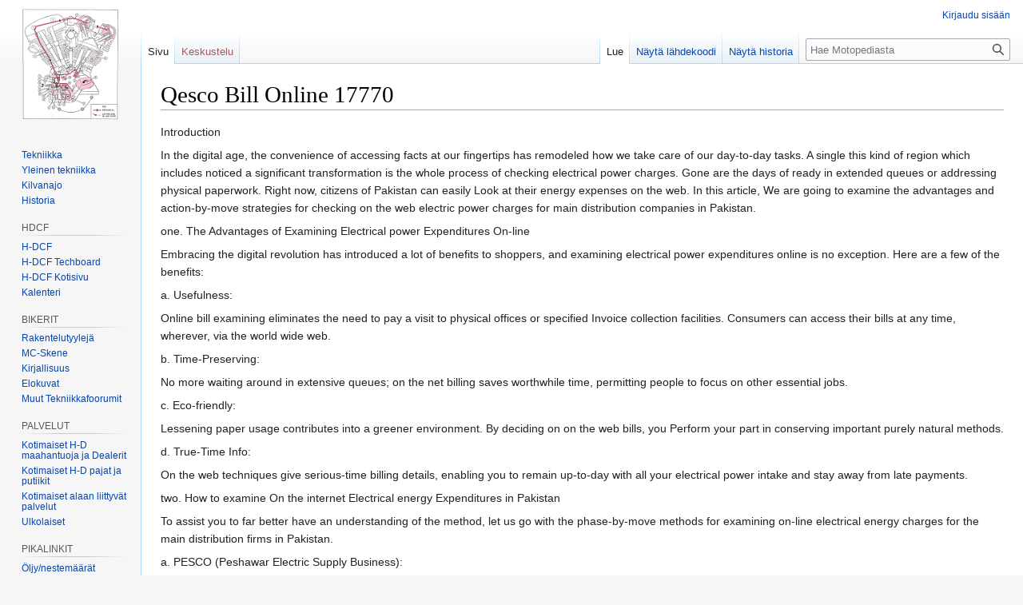

--- FILE ---
content_type: text/html; charset=UTF-8
request_url: http://www.harrika.fi/wiki/index.php?title=Qesco_Bill_Online_17770
body_size: 7712
content:
<!DOCTYPE html>
<html class="client-nojs" lang="fi" dir="ltr">
<head>
<meta charset="UTF-8"/>
<title>Qesco Bill Online 17770 – Motopedia</title>
<script>document.documentElement.className="client-js";RLCONF={"wgBreakFrames":false,"wgSeparatorTransformTable":[",\t."," \t,"],"wgDigitTransformTable":["",""],"wgDefaultDateFormat":"fi normal","wgMonthNames":["","tammikuu","helmikuu","maaliskuu","huhtikuu","toukokuu","kesäkuu","heinäkuu","elokuu","syyskuu","lokakuu","marraskuu","joulukuu"],"wgRequestId":"c1526f5205054d7996a2b50d","wgCSPNonce":false,"wgCanonicalNamespace":"","wgCanonicalSpecialPageName":false,"wgNamespaceNumber":0,"wgPageName":"Qesco_Bill_Online_17770","wgTitle":"Qesco Bill Online 17770","wgCurRevisionId":220684,"wgRevisionId":220684,"wgArticleId":199878,"wgIsArticle":true,"wgIsRedirect":false,"wgAction":"view","wgUserName":null,"wgUserGroups":["*"],"wgCategories":[],"wgPageContentLanguage":"fi","wgPageContentModel":"wikitext","wgRelevantPageName":"Qesco_Bill_Online_17770","wgRelevantArticleId":199878,"wgIsProbablyEditable":false,"wgRelevantPageIsProbablyEditable":false,"wgRestrictionEdit":[],"wgRestrictionMove":[]};
RLSTATE={"site.styles":"ready","user.styles":"ready","user":"ready","user.options":"loading","skins.vector.styles.legacy":"ready"};RLPAGEMODULES=["site","mediawiki.page.ready","skins.vector.legacy.js"];</script>
<script>(RLQ=window.RLQ||[]).push(function(){mw.loader.implement("user.options@1i9g4",function($,jQuery,require,module){mw.user.tokens.set({"patrolToken":"+\\","watchToken":"+\\","csrfToken":"+\\"});});});</script>
<link rel="stylesheet" href="/wiki/load.php?lang=fi&amp;modules=skins.vector.styles.legacy&amp;only=styles&amp;skin=vector"/>
<script async="" src="/wiki/load.php?lang=fi&amp;modules=startup&amp;only=scripts&amp;raw=1&amp;skin=vector"></script>
<meta name="generator" content="MediaWiki 1.38.5"/>
<meta name="format-detection" content="telephone=no"/>
<link rel="shortcut icon" href="/favicon.ico"/>
<link rel="search" type="application/opensearchdescription+xml" href="/wiki/opensearch_desc.php" title="Motopedia (fi)"/>
<link rel="EditURI" type="application/rsd+xml" href="http://www.harrika.fi/wiki/api.php?action=rsd"/>
<link rel="alternate" type="application/atom+xml" title="Motopedia-Atom-syöte" href="/wiki/index.php?title=Toiminnot:Tuoreet_muutokset&amp;feed=atom"/>
</head>
<body class="mediawiki ltr sitedir-ltr mw-hide-empty-elt ns-0 ns-subject page-Qesco_Bill_Online_17770 rootpage-Qesco_Bill_Online_17770 skin-vector action-view skin-vector-legacy"><div id="mw-page-base" class="noprint"></div>
<div id="mw-head-base" class="noprint"></div>
<div id="content" class="mw-body" role="main">
	<a id="top"></a>
	<div id="siteNotice"></div>
	<div class="mw-indicators">
	</div>
	<h1 id="firstHeading" class="firstHeading mw-first-heading">Qesco Bill Online 17770</h1>
	<div id="bodyContent" class="vector-body">
		<div id="siteSub" class="noprint">Motopediasta</div>
		<div id="contentSub"></div>
		<div id="contentSub2"></div>
		
		<div id="jump-to-nav"></div>
		<a class="mw-jump-link" href="#mw-head">Siirry navigaatioon</a>
		<a class="mw-jump-link" href="#searchInput">Siirry hakuun</a>
		<div id="mw-content-text" class="mw-body-content mw-content-ltr" lang="fi" dir="ltr"><div class="mw-parser-output"><p>Introduction
</p><p>In the digital age, the convenience of accessing facts at our fingertips has remodeled how we take care of our day-to-day tasks. A single this kind of region which includes noticed a significant transformation is the whole process of checking electrical power charges. Gone are the days of ready in extended queues or addressing physical paperwork. Right now, citizens of Pakistan can easily Look at their energy expenses on the web. In this article, We are going to examine the advantages and action-by-move strategies for checking on the web electric power charges for main distribution companies in Pakistan.
</p><p>one. The Advantages of Examining Electrical power Expenditures On-line
</p><p>Embracing the digital revolution has introduced a lot of benefits to shoppers, and examining electrical power expenditures online is no exception. Here are a few of the benefits:
</p><p>a. Usefulness:
</p><p>Online bill examining eliminates the need to pay a visit to physical offices or specified Invoice collection facilities. Consumers can access their bills at any time, wherever, via the world wide web.
</p><p>b. Time-Preserving:
</p><p>No more waiting around in extensive queues; on the net billing saves worthwhile time, permitting people to focus on other essential jobs.
</p><p>c. Eco-friendly:
</p><p>Lessening paper usage contributes into a greener environment. By deciding on on the web bills, you Perform your part in conserving important purely natural methods.
</p><p>d. True-Time Info:
</p><p>On the web techniques give serious-time billing details, enabling you to remain up-to-day with all your electrical power intake and stay away from late payments.
</p><p>two. How to examine On the internet Electrical energy Expenditures in Pakistan
</p><p>To assist you to far better have an understanding of the method, let us go with the phase-by-move methods for examining on-line electrical energy charges for the main distribution firms in Pakistan.
</p><p>a. PESCO (Peshawar Electric Supply Business):
</p><p>You can Look at your PESCO Monthly bill on-line by traveling to the Formal website. Click the "Watch Monthly bill" solution and enter your fourteen-digit reference selection to entry your current electricity Monthly bill.pesco Invoice on line
</p><p>b. IESCO (Islamabad Electric Offer Business):
</p><p>For IESCO on the net Invoice examining, pay a visit to the selected webpage and supply your 14-digit reference number. You should have entry to your present-day Invoice specifics. iesco on the internet bill
</p><p>c. LESCO (Lahore Electrical Offer save-bookmarks.win/fesco-online-bill Company):
</p><p>To check your LESCO Monthly bill on the internet, navigate to your official Internet site and click to the "Bill On the internet" alternative. Enter your 14-digit reference quantity, and also your Invoice facts will be displayed. lesco Invoice on-line
</p><p>d. SEPCO (Sukkur Electric powered Electricity Organization):
</p><p>SEPCO on the net Monthly bill checking is inconvenience-free of charge. Simply check out the required webpage, input your fourteen-digit reference range, and view your latest Monthly bill instantly. sepco on the internet bill
</p><p>e. TESCO (Tribal Electrical Supply Business):
</p><p>Checking your TESCO Monthly bill on the internet is easy and handy. Stop by the Formal Web site, click on "View Invoice," and enter your 14-digit reference variety to accessibility your Monthly bill. tesco-on the net-Monthly bill
</p><p>file. QESCO (Quetta Electrical Offer Firm):
</p><p>QESCO makes it possible for buyers to check their payments on the web by traveling to the selected webpage and entering their fourteen-digit reference amount. Your present-day Monthly bill info will likely be exhibited. qesco online Invoice
</p><p>g. GEPCO (Gujranwala Electrical Electricity Organization):
</p><p>Pay a visit to the Formal Site of GEPCO to check your Invoice on the internet. Click on "Bill Inquiry," offer your 14-digit reference quantity, and obtain your Invoice promptly.gepco Invoice on the net
</p><p>h. FESCO (Faisalabad Electrical Offer Firm):
</p><p>FESCO offers on the net bill checking possibilities by way of its Web site. Enter your 14-digit reference number from the selected discipline to check out your current bill.fesco bill on line
</p><p>i. MEPCO (Multan Electrical Electric power Enterprise):
</p><p>To check your MEPCO Invoice on line, Visit the official Web site, click on "Check out Invoice," and supply your 14-digit reference amount to obtain your Monthly bill specifics. mepco Monthly bill online
</p><p>j. HESCO (Hyderabad Electric Source Enterprise):
</p><p>HESCO gives an online bill checking provider. Head into the Formal Web page, enter your 14-digit reference variety, and entry your bill promptly. hesco Monthly bill on the internet
</p><p>k. PTCL (Pakistan Telecommunication Firm Minimal):
</p><p>As A serious telecom player, PTCL also offers on the internet Monthly bill examining. Go to their Formal Web site, click "Invoice Inquiry," enter your account ID, and entry your Invoice details. ptcl Invoice on the net
</p><p>three. Methods for Secure Online Monthly bill Checking
</p><p>Although on the web bill checking offers comfort, it is critical to prioritize on the web security. Here are a few strategies to be certain a secure encounter:
</p><p>a. Use Formal Internet sites:
</p><p>Constantly Verify electricity charges with the official Web sites from the respective distribution providers in order to avoid potential ripoffs.
</p><p>b. Stay clear of Public Gadgets:
</p><p>Stay away from checking payments on general public personal computers or shared gadgets to avoid unauthorized usage of your account.
</p><p>c. Protected Connection to the internet:
</p><p>Make sure you are employing a secure and reliable internet connection, ideally a private community, to safeguard your individual facts.
</p><p>d. Regularly Update Passwords:
</p><p>Frequently update your account passwords and prevent utilizing very easily guessable combinations.
</p><p>Conclusion
</p><p>On the web electricity Invoice examining has revolutionized just how consumers in Pakistan control their payments. The benefit, time-saving Positive aspects, and real-time info offered by this electronic transformation are invaluable. <a rel="nofollow" class="external text" href="https://www.yankee-bookmarkings.win/fesco-bill-online">Article source</a> By embracing on line Monthly bill checking, you contribute to environmental sustainability and simplify your lifetime with quick access to billing information and facts at your fingertips. So, go on and reap the benefits of the net services furnished by the key distribution providers in Pakistan to remain knowledgeable and stay ahead in handling your electrical energy expenditures.
</p>
<!-- 
NewPP limit report
Cached time: 20260130103907
Cache expiry: 86400
Reduced expiry: false
Complications: []
CPU time usage: 0.006 seconds
Real time usage: 0.006 seconds
Preprocessor visited node count: 1/1000000
Post‐expand include size: 0/2097152 bytes
Template argument size: 0/2097152 bytes
Highest expansion depth: 1/100
Expensive parser function count: 0/100
Unstrip recursion depth: 0/20
Unstrip post‐expand size: 0/5000000 bytes
-->
<!--
Transclusion expansion time report (%,ms,calls,template)
100.00%    0.000      1 -total
-->

<!-- Saved in parser cache with key okqfyyca_motopedia-mp_:pcache:idhash:199878-0!canonical and timestamp 20260130103907 and revision id 220684. Serialized with JSON.
 -->
</div>
<div class="printfooter">Noudettu kohteesta ”<a dir="ltr" href="http://www.harrika.fi/wiki/index.php?title=Qesco_Bill_Online_17770&amp;oldid=220684">http://www.harrika.fi/wiki/index.php?title=Qesco_Bill_Online_17770&amp;oldid=220684</a>”</div></div>
		<div id="catlinks" class="catlinks catlinks-allhidden" data-mw="interface"></div>
	</div>
</div>

<div id="mw-navigation">
	<h2>Navigointivalikko</h2>
	<div id="mw-head">
		
<nav id="p-personal" class="mw-portlet mw-portlet-personal vector-user-menu-legacy vector-menu" aria-labelledby="p-personal-label" role="navigation" 
	 >
	<label id="p-personal-label" aria-label="" class="vector-menu-heading">
		<span class="vector-menu-heading-label">Henkilökohtaiset työkalut</span>
	</label>
	<div class="vector-menu-content">
		
		<ul class="vector-menu-content-list"><li id="pt-login" class="mw-list-item"><a href="/wiki/index.php?title=Toiminnot:Kirjaudu_sis%C3%A4%C3%A4n&amp;returnto=Qesco+Bill+Online+17770" title="On suositeltavaa kirjautua sisään. Se ei kuitenkaan ole pakollista. [o]" accesskey="o"><span>Kirjaudu sisään</span></a></li></ul>
		
	</div>
</nav>

		<div id="left-navigation">
			
<nav id="p-namespaces" class="mw-portlet mw-portlet-namespaces vector-menu vector-menu-tabs" aria-labelledby="p-namespaces-label" role="navigation" 
	 >
	<label id="p-namespaces-label" aria-label="" class="vector-menu-heading">
		<span class="vector-menu-heading-label">Nimiavaruudet</span>
	</label>
	<div class="vector-menu-content">
		
		<ul class="vector-menu-content-list"><li id="ca-nstab-main" class="selected mw-list-item"><a href="/wiki/index.php?title=Qesco_Bill_Online_17770" title="Näytä sisältösivu [c]" accesskey="c"><span>Sivu</span></a></li><li id="ca-talk" class="new mw-list-item"><a href="/wiki/index.php?title=Keskustelu:Qesco_Bill_Online_17770&amp;action=edit&amp;redlink=1" rel="discussion" title="Keskustele sisällöstä (sivua ei ole) [t]" accesskey="t"><span>Keskustelu</span></a></li></ul>
		
	</div>
</nav>

			
<nav id="p-variants" class="mw-portlet mw-portlet-variants emptyPortlet vector-menu-dropdown-noicon vector-menu vector-menu-dropdown" aria-labelledby="p-variants-label" role="navigation" 
	 >
	<input type="checkbox"
		id="p-variants-checkbox"
		role="button"
		aria-haspopup="true"
		data-event-name="ui.dropdown-p-variants"
		class="vector-menu-checkbox" aria-labelledby="p-variants-label" />
	<label id="p-variants-label" aria-label="Change language variant" class="vector-menu-heading">
		<span class="vector-menu-heading-label">suomi</span>
			<span class="vector-menu-checkbox-expanded">expanded</span>
			<span class="vector-menu-checkbox-collapsed">collapsed</span>
	</label>
	<div class="vector-menu-content">
		
		<ul class="vector-menu-content-list"></ul>
		
	</div>
</nav>

		</div>
		<div id="right-navigation">
			
<nav id="p-views" class="mw-portlet mw-portlet-views vector-menu vector-menu-tabs" aria-labelledby="p-views-label" role="navigation" 
	 >
	<label id="p-views-label" aria-label="" class="vector-menu-heading">
		<span class="vector-menu-heading-label">Näkymät</span>
	</label>
	<div class="vector-menu-content">
		
		<ul class="vector-menu-content-list"><li id="ca-view" class="selected mw-list-item"><a href="/wiki/index.php?title=Qesco_Bill_Online_17770"><span>Lue</span></a></li><li id="ca-viewsource" class="mw-list-item"><a href="/wiki/index.php?title=Qesco_Bill_Online_17770&amp;action=edit" title="Tämä sivu on suojattu muutoksilta.&#10;Voit katsella sivun lähteenä olevaa wikitekstiä. [e]" accesskey="e"><span>Näytä lähdekoodi</span></a></li><li id="ca-history" class="mw-list-item"><a href="/wiki/index.php?title=Qesco_Bill_Online_17770&amp;action=history" title="Sivun aikaisemmat versiot [h]" accesskey="h"><span>Näytä historia</span></a></li></ul>
		
	</div>
</nav>

			
<nav id="p-cactions" class="mw-portlet mw-portlet-cactions emptyPortlet vector-menu-dropdown-noicon vector-menu vector-menu-dropdown" aria-labelledby="p-cactions-label" role="navigation"  title="Lisää valintoja"
	 >
	<input type="checkbox"
		id="p-cactions-checkbox"
		role="button"
		aria-haspopup="true"
		data-event-name="ui.dropdown-p-cactions"
		class="vector-menu-checkbox" aria-labelledby="p-cactions-label" />
	<label id="p-cactions-label" aria-label="" class="vector-menu-heading">
		<span class="vector-menu-heading-label">Muut</span>
			<span class="vector-menu-checkbox-expanded">expanded</span>
			<span class="vector-menu-checkbox-collapsed">collapsed</span>
	</label>
	<div class="vector-menu-content">
		
		<ul class="vector-menu-content-list"></ul>
		
	</div>
</nav>

			
<div id="p-search" role="search" class="vector-search-box-vue  vector-search-box-show-thumbnail vector-search-box-auto-expand-width vector-search-box">
	<div>
			<h3 >
				<label for="searchInput">Haku</label>
			</h3>
		<form action="/wiki/index.php" id="searchform"
			class="vector-search-box-form">
			<div id="simpleSearch"
				class="vector-search-box-inner"
				 data-search-loc="header-navigation">
				<input class="vector-search-box-input"
					 type="search" name="search" placeholder="Hae Motopediasta" aria-label="Hae Motopediasta" autocapitalize="sentences" title="Hae Motopediasta [f]" accesskey="f" id="searchInput"
				/>
				<input type="hidden" name="title" value="Toiminnot:Haku"/>
				<input id="mw-searchButton"
					 class="searchButton mw-fallbackSearchButton" type="submit" name="fulltext" title="Hae sivuilta tätä tekstiä" value="Hae" />
				<input id="searchButton"
					 class="searchButton" type="submit" name="go" title="Siirry sivulle, joka on tarkalleen tällä nimellä" value="Siirry" />
			</div>
		</form>
	</div>
</div>

		</div>
	</div>
	

<div id="mw-panel">
	<div id="p-logo" role="banner">
		<a class="mw-wiki-logo" href="/wiki/index.php?title=Etusivu"
			title="Etusivu"></a>
	</div>
	
<nav id="p-MOTOPEDIA" class="mw-portlet mw-portlet-MOTOPEDIA vector-menu vector-menu-portal portal" aria-labelledby="p-MOTOPEDIA-label" role="navigation" 
	 >
	<label id="p-MOTOPEDIA-label" aria-label="" class="vector-menu-heading">
		<span class="vector-menu-heading-label">MOTOPEDIA</span>
	</label>
	<div class="vector-menu-content">
		
		<ul class="vector-menu-content-list"><li id="n-Tekniikka" class="mw-list-item"><a href="/wiki/index.php?title=Tekniikka"><span>Tekniikka</span></a></li><li id="n-Yleinen-tekniikka" class="mw-list-item"><a href="/wiki/index.php?title=Yleinen_tekniikka"><span>Yleinen tekniikka</span></a></li><li id="n-Kilvanajo" class="mw-list-item"><a href="/wiki/index.php?title=Kilvanajo"><span>Kilvanajo</span></a></li><li id="n-Historia" class="mw-list-item"><a href="/wiki/index.php?title=Historia"><span>Historia</span></a></li></ul>
		
	</div>
</nav>

	
<nav id="p-HDCF" class="mw-portlet mw-portlet-HDCF vector-menu vector-menu-portal portal" aria-labelledby="p-HDCF-label" role="navigation" 
	 >
	<label id="p-HDCF-label" aria-label="" class="vector-menu-heading">
		<span class="vector-menu-heading-label">HDCF</span>
	</label>
	<div class="vector-menu-content">
		
		<ul class="vector-menu-content-list"><li id="n-H-DCF" class="mw-list-item"><a href="/wiki/index.php?title=H-DCF"><span>H-DCF</span></a></li><li id="n-H-DCF-Techboard" class="mw-list-item"><a href="/wiki/index.php?title=H-DCF_Techboard"><span>H-DCF Techboard</span></a></li><li id="n-H-DCF-Kotisivu" class="mw-list-item"><a href="/wiki/index.php?title=H-DCF_Kotisivu"><span>H-DCF Kotisivu</span></a></li><li id="n-Kalenteri" class="mw-list-item"><a href="/wiki/index.php?title=Kalenteri"><span>Kalenteri</span></a></li></ul>
		
	</div>
</nav>

<nav id="p-BIKERIT" class="mw-portlet mw-portlet-BIKERIT vector-menu vector-menu-portal portal" aria-labelledby="p-BIKERIT-label" role="navigation" 
	 >
	<label id="p-BIKERIT-label" aria-label="" class="vector-menu-heading">
		<span class="vector-menu-heading-label">BIKERIT</span>
	</label>
	<div class="vector-menu-content">
		
		<ul class="vector-menu-content-list"><li id="n-Rakentelutyylejä" class="mw-list-item"><a href="/wiki/index.php?title=Rakentelutyylej%C3%A4"><span>Rakentelutyylejä</span></a></li><li id="n-MC-Skene" class="mw-list-item"><a href="/wiki/index.php?title=MC-Skene"><span>MC-Skene</span></a></li><li id="n-Kirjallisuus" class="mw-list-item"><a href="/wiki/index.php?title=Kirjallisuus"><span>Kirjallisuus</span></a></li><li id="n-Elokuvat" class="mw-list-item"><a href="/wiki/index.php?title=Elokuvat"><span>Elokuvat</span></a></li><li id="n-Muut-Tekniikkafoorumit" class="mw-list-item"><a href="/wiki/index.php?title=Muut_Tekniikkafoorumit"><span>Muut Tekniikkafoorumit</span></a></li></ul>
		
	</div>
</nav>

<nav id="p-PALVELUT" class="mw-portlet mw-portlet-PALVELUT vector-menu vector-menu-portal portal" aria-labelledby="p-PALVELUT-label" role="navigation" 
	 >
	<label id="p-PALVELUT-label" aria-label="" class="vector-menu-heading">
		<span class="vector-menu-heading-label">PALVELUT</span>
	</label>
	<div class="vector-menu-content">
		
		<ul class="vector-menu-content-list"><li id="n-Kotimaiset-H-D-maahantuoja-ja-Dealerit" class="mw-list-item"><a href="/wiki/index.php?title=Kotimaiset_H-D_maahantuoja_ja_Dealerit"><span>Kotimaiset H-D maahantuoja ja Dealerit</span></a></li><li id="n-Kotimaiset-H-D-pajat-ja-putiikit" class="mw-list-item"><a href="/wiki/index.php?title=Kotimaiset_H-D_pajat_ja_putiikit"><span>Kotimaiset H-D pajat ja putiikit</span></a></li><li id="n-Kotimaiset-alaan-liittyvät-palvelut" class="mw-list-item"><a href="/wiki/index.php?title=Kotimaiset_alaan_liittyv%C3%A4t_palvelut"><span>Kotimaiset alaan liittyvät palvelut</span></a></li><li id="n-Ulkolaiset" class="mw-list-item"><a href="/wiki/index.php?title=Ulkolaiset"><span>Ulkolaiset</span></a></li></ul>
		
	</div>
</nav>

<nav id="p-PIKALINKIT" class="mw-portlet mw-portlet-PIKALINKIT vector-menu vector-menu-portal portal" aria-labelledby="p-PIKALINKIT-label" role="navigation" 
	 >
	<label id="p-PIKALINKIT-label" aria-label="" class="vector-menu-heading">
		<span class="vector-menu-heading-label">PIKALINKIT</span>
	</label>
	<div class="vector-menu-content">
		
		<ul class="vector-menu-content-list"><li id="n-Öljy/nestemäärät" class="mw-list-item"><a href="/wiki/index.php?title=%C3%96ljy/nestem%C3%A4%C3%A4r%C3%A4t"><span>Öljy/nestemäärät</span></a></li><li id="n-muu" class="mw-list-item"><a href="/wiki/index.php?title=Muu"><span>muu</span></a></li><li id="n-ammuu" class="mw-list-item"><a href="/wiki/index.php?title=Ammuu"><span>ammuu</span></a></li><li id="n-randompage" class="mw-list-item"><a href="/wiki/index.php?title=Toiminnot:Satunnainen_sivu" icon="die" title="Avaa satunnainen sivu [x]" accesskey="x"><span>Satunnainen sivu</span></a></li></ul>
		
	</div>
</nav>

<nav id="p-YLEISTÄ" class="mw-portlet mw-portlet-YLEISTÄ vector-menu vector-menu-portal portal" aria-labelledby="p-YLEISTÄ-label" role="navigation" 
	 >
	<label id="p-YLEISTÄ-label" aria-label="" class="vector-menu-heading">
		<span class="vector-menu-heading-label">YLEISTÄ</span>
	</label>
	<div class="vector-menu-content">
		
		<ul class="vector-menu-content-list"><li id="n-currentevents" class="mw-list-item"><a href="/wiki/index.php?title=My_wiki:Ajankohtaista" title="Taustatietoa tämänhetkisistä tapahtumista"><span>Ajankohtaista</span></a></li><li id="n-recentchanges" class="mw-list-item"><a href="/wiki/index.php?title=Toiminnot:Tuoreet_muutokset" icon="recentChanges" title="Luettelo tuoreista muutoksista [r]" accesskey="r"><span>Tuoreet muutokset</span></a></li><li id="n-help" class="mw-list-item"><a href="https://www.mediawiki.org/wiki/Special:MyLanguage/Help:Contents" icon="help" title="Ohjeita"><span>Ohje</span></a></li></ul>
		
	</div>
</nav>

<nav id="p-tb" class="mw-portlet mw-portlet-tb vector-menu vector-menu-portal portal" aria-labelledby="p-tb-label" role="navigation" 
	 >
	<label id="p-tb-label" aria-label="" class="vector-menu-heading">
		<span class="vector-menu-heading-label">Työkalut</span>
	</label>
	<div class="vector-menu-content">
		
		<ul class="vector-menu-content-list"><li id="t-whatlinkshere" class="mw-list-item"><a href="/wiki/index.php?title=Toiminnot:T%C3%A4nne_viittaavat_sivut/Qesco_Bill_Online_17770" title="Lista sivuista, jotka viittaavat tänne [j]" accesskey="j"><span>Tänne viittaavat sivut</span></a></li><li id="t-recentchangeslinked" class="mw-list-item"><a href="/wiki/index.php?title=Toiminnot:Linkitetyt_muutokset/Qesco_Bill_Online_17770" rel="nofollow" title="Viimeisimmät muokkaukset sivuissa, joille viitataan tältä sivulta [k]" accesskey="k"><span>Linkitettyjen sivujen muutokset</span></a></li><li id="t-specialpages" class="mw-list-item"><a href="/wiki/index.php?title=Toiminnot:Toimintosivut" title="Näytä toimintosivut [q]" accesskey="q"><span>Toimintosivut</span></a></li><li id="t-print" class="mw-list-item"><a href="javascript:print();" rel="alternate" title="Tulostettava versio [p]" accesskey="p"><span>Tulostettava versio</span></a></li><li id="t-permalink" class="mw-list-item"><a href="/wiki/index.php?title=Qesco_Bill_Online_17770&amp;oldid=220684" title="Ikilinkki sivun tähän versioon"><span>Ikilinkki</span></a></li><li id="t-info" class="mw-list-item"><a href="/wiki/index.php?title=Qesco_Bill_Online_17770&amp;action=info" title="Enemmän tietoa tästä sivusta"><span>Sivun tiedot</span></a></li></ul>
		
	</div>
</nav>

	
</div>

</div>

<footer id="footer" class="mw-footer" role="contentinfo" >
	<ul id="footer-info">
	<li id="footer-info-lastmod"> Sivua on viimeksi muutettu 13. joulukuuta 2023 kello 23.59.</li>
</ul>

	<ul id="footer-places">
	<li id="footer-places-privacy"><a href="/wiki/index.php?title=My_wiki:Tietosuojak%C3%A4yt%C3%A4nt%C3%B6" title="My wiki:Tietosuojakäytäntö">Tietosuojakäytäntö</a></li>
	<li id="footer-places-about"><a href="/wiki/index.php?title=My_wiki:Tietoja" title="My wiki:Tietoja">Tietoja Motopediasta</a></li>
	<li id="footer-places-disclaimer"><a href="/wiki/index.php?title=My_wiki:Vastuuvapaus" title="My wiki:Vastuuvapaus">Vastuuvapaus</a></li>
</ul>

	<ul id="footer-icons" class="noprint">
	<li id="footer-poweredbyico"><a href="https://www.mediawiki.org/"><img src="/wiki/resources/assets/poweredby_mediawiki_88x31.png" alt="Powered by MediaWiki" srcset="/wiki/resources/assets/poweredby_mediawiki_132x47.png 1.5x, /wiki/resources/assets/poweredby_mediawiki_176x62.png 2x" width="88" height="31" loading="lazy"/></a></li>
</ul>

</footer>

<script>(RLQ=window.RLQ||[]).push(function(){mw.config.set({"wgPageParseReport":{"limitreport":{"cputime":"0.006","walltime":"0.006","ppvisitednodes":{"value":1,"limit":1000000},"postexpandincludesize":{"value":0,"limit":2097152},"templateargumentsize":{"value":0,"limit":2097152},"expansiondepth":{"value":1,"limit":100},"expensivefunctioncount":{"value":0,"limit":100},"unstrip-depth":{"value":0,"limit":20},"unstrip-size":{"value":0,"limit":5000000},"timingprofile":["100.00%    0.000      1 -total"]},"cachereport":{"timestamp":"20260130103907","ttl":86400,"transientcontent":false}}});mw.config.set({"wgBackendResponseTime":208});});</script>
</body>
</html>